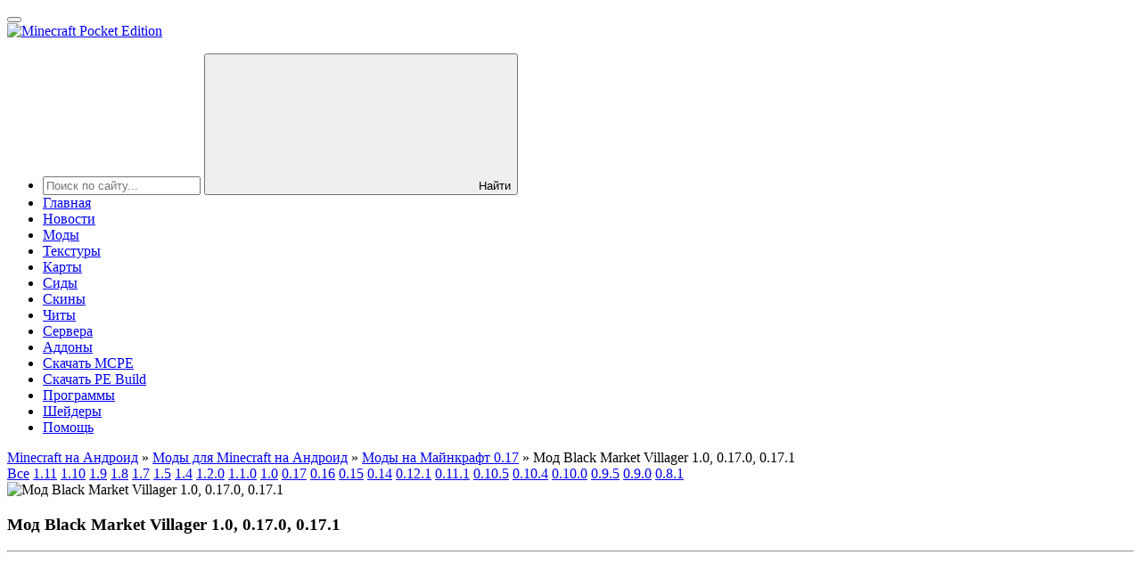

--- FILE ---
content_type: text/html; charset=utf-8
request_url: https://mcpe-mods.com/mods/017/2526-mod-black-market-villager-10-0170-0171.html
body_size: 8754
content:
<!DOCTYPE html>
<html lang="ru">
<head>
    <meta charset="utf-8">
<title>Скачать мод Black Market Villager на Майнкрафт 1.0, 0.17.0, 0.17.1 бесплатно на Андроид</title>
<meta name="description" content="Если вы ищите какие-то особенные товары, то вам нужен особый торговец. Для этого есть мод Black Market Villager 1.0, 0.17.0, 0.17.1, который добавит в вашу игру одноглазаго бандита. Иногда нам в игре">
<meta name="keywords" content="Black Market Villager, Блэк маркет Вилиджер, мод Black Market Villager на Майнкрафт, Мод на нового торговца">
<meta name="generator" content="DataLife Engine (http://dle-news.ru)">
<meta property="og:site_name" content="Всё о Minecraft 1.18, 1.17, 1.16, 1.15, 1.14, 1.13, 1.12 на Андроид на mcpe-mods.com">
<meta property="og:type" content="article">
<meta property="og:title" content="Мод Black Market Villager 1.0, 0.17.0, 0.17.1">
<meta property="og:url" content="https://mcpe-mods.com/mods/017/2526-mod-black-market-villager-10-0170-0171.html">
<meta property="og:image" content="https://mcpe-mods.com/uploads/posts/2017-02/1488269413_33_1.jpg">
<meta property="og:description" content="Иногда нам в игре нужны какие-то совершенно особенные товары, которые обычные торговцы нам не могут предоставить. Так вот поэтому и нужен мод Black Market Villager 1.0, 0.17.0, 0.17.1, который добавит нам в МКПЕ нового торговца в деревнях. Он заменит одного из старых жителей деревни. У него будет">
<link rel="search" type="application/opensearchdescription+xml" href="https://mcpe-mods.com/index.php?do=opensearch" title="Всё о Minecraft 1.18, 1.17, 1.16, 1.15, 1.14, 1.13, 1.12 на Андроид на mcpe-mods.com">
<link rel="canonical" href="https://mcpe-mods.com/mods/017/2526-mod-black-market-villager-10-0170-0171.html">

<script src="/engine/classes/min/index.php?g=general&amp;v=db903"></script>
<script src="/engine/classes/min/index.php?f=engine/classes/js/jqueryui.js,engine/classes/js/dle_js.js,engine/classes/masha/masha.js&amp;v=db903" defer></script>
    <meta name="twitter:card" content="summary" />
<meta http-equiv="X-UA-Compatible" content="IE=edge">
    <meta name="HandheldFriendly" content="true">
<meta name="viewport" content="width=device-width, initial-scale=1.0">
    <link rel="shortcut icon" href="//mcpe-mods.com/favicon.ico" type="image/x-icon">
<link rel="apple-touch-icon" sizes="57x57" href="/templates/PEWorld/images/favicon/apple-icon-57x57.png">
<link rel="apple-touch-icon" sizes="180x180" href="/templates/PEWorld/images/favicon/apple-icon-180x180.png">
<link rel="icon" type="image/png" sizes="192x192"  href="/templates/PEWorld/images/favicon/android-icon-192x192.png">
<link rel="icon" type="image/png" sizes="32x32" href="/templates/PEWorld/images/favicon/favicon-32x32.png">
<link rel="icon" type="image/png" sizes="16x16" href="/templates/PEWorld/images/favicon/favicon-16x16.png">
<meta name="msapplication-TileColor" content="#ffffff">
<link rel="stylesheet" href="//mcpe-mods.com/engine/classes/min/index.php?charset=utf-8&amp;f=/templates/PEWorld/style/material-design-hamburger.css,/templates/PEWorld/style/styles.css,/templates/PEWorld/style/engine.css,/templates/PEWorld/style/thum.css,/templates/PEWorld/style/mcpe.css&amp;7" />    
    <script type="text/javascript" src="//mcpe-mods.com/engine/classes/min/index.php?charset=utf-8&amp;f=/templates/PEWorld/js/jquery-2.1.4.min.js,/templates/PEWorld/js/YouTube.js,/templates/PEWorld/js/swipe-menu.js&amp;7"></script>
    <meta name="google-site-verification" content="odrkrDqKcyLR8jtkUxpvARVaWdo77Tw4sv5IeHvvnUc" />
    <meta name="google-site-verification" content="KQ9w57DV2JA4lkbzPxuS_BPeG9EziteLskHfre3jkVA" />
<meta name="yandex-verification" content="cc59a4df9b98f857" />
    <meta name="msvalidate.01" content="2219FED89E704EED1F7E2F5843BF9132" />
    <meta name='wmail-verification' content='d68adaf2a453295b5235aaa094135d80' />

<meta name="google-site-verification" content="KQ9w57DV2JA4lkbzPxuS_BPeG9EziteLskHfre3jkVA" />  
    <meta name="majestic-site-verification" content="MJ12_d966df42-14bd-4597-b10a-310e69643490">
<script src="https://cdn.onesignal.com/sdks/OneSignalSDK.js" async=""></script>
<script>
  var OneSignal = window.OneSignal || [];
  OneSignal.push(function() {
    OneSignal.init({
      appId: "0e9dfc3c-71e3-4e8f-a5fa-3de1196774a8",
    });
  });
</script>
  </head>
<body> 
    <!-- Google Tag Manager -->
<noscript><iframe src="//www.googletagmanager.com/ns.html?id=GTM-5VLJWG"
height="0" width="0" style="display:none;visibility:hidden"></iframe></noscript>
<script>(function(w,d,s,l,i){w[l]=w[l]||[];w[l].push({'gtm.start':
new Date().getTime(),event:'gtm.js'});var f=d.getElementsByTagName(s)[0],
j=d.createElement(s),dl=l!='dataLayer'?'&l='+l:'';j.async=true;j.src=
'//www.googletagmanager.com/gtm.js?id='+i+dl;f.parentNode.insertBefore(j,f);
})(window,document,'script','dataLayer','GTM-5VLJWG');</script>
<!-- End Google Tag Manager -->
<div class="container" id="maincontainer">
<script>document.cookie = 'resolution=' + Math.max(screen.width, screen.height) + '; path=/';</script>
<header>
<section class="material-design-hamburger" id="sidebar-toggle">
<button class="material-design-hamburger__icon"><span class="material-design-hamburger__layer"></span></button>
</section>
<a href="/" class="header__logo"><img src="/templates/PEWorld/images/logo.png" alt="Minecraft Pocket Edition"></a>
<div class="header__Title"></div>
<div id="sidebar">
<div id="sidebar-background"></div>
<div id="swipe-area"></div>
<ul itemscope itemtype="http://www.schema.org/SiteNavigationElement">
<li><!-- Поиск -->
				<form id="q_search" class="rightside" method="post">
					<div class="q_search">
						<input id="story" name="story" placeholder="Поиск по сайту..." type="search">
						<button class="btn q_search_btn" type="submit" title="Найти"><svg class="icon icon-search"><use xlink:href="#icon-search"></use></svg><span class="title_hide">Найти</span></button>
					</div>
					<input type="hidden" name="do" value="search">
					<input type="hidden" name="subaction" value="search">
				</form>
				<!-- / Поиск --></li>
    <li itemprop="name"><a itemprop="url" class="icon icon-download" href="/" alt="Minecraft PE">Главная</a></li>
<li itemprop="name"><a itemprop="url" class="icon icon-news" href="/news/" alt="Новости Minecraft PE">Новости</a></li>
<li itemprop="name"><a itemprop="url" class="icon icon-mods" href="/mods/" alt="Моды для Minecraft PE">Моды</a></li>
<li itemprop="name"><a itemprop="url" class="icon icon-textures" href="/textures/" alt="Текстуры для Minecraft PE">Текстуры</a></li>
<li itemprop="name"><a itemprop="url" class="icon icon-maps" href="/maps/" alt="Карты для Minecraft PE">Карты</a></li>
<li itemprop="name"><a itemprop="url" class="icon icon-seeds" href="/seeds/" alt="Сиды для Minecraft PE">Сиды</a></li>
<li itemprop="name"><a itemprop="url" class="icon icon-skins" href="/skins/" alt="Cкины для Minecraft PE">Cкины</a></li>
<li itemprop="name"><a itemprop="url" class="icon icon-soft" href="/chits/" alt="Читы для Minecraft PE">Читы</a></li>
<li itemprop="name"><a itemprop="url" class="icon icon-shaders" href="/serverape/" alt="Сервера для Minecraft PE">Сервера</a></li>
<li itemprop="name"><a itemprop="url" class="icon icon-addons" href="/addons/" alt="Аддоны для Minecraft PE">Аддоны</a></li>
<li itemprop="name"><a itemprop="url" class="icon icon-download" href="/minecraft-pocket-edition/" alt="Скачать Minecraft PE">Скачать MCPE</a></li>
<li itemprop="name"><a itemprop="url" class="icon icon-build" href="/mcpe-build/" alt="Скачать Minecraft PE Build">Скачать PE Build</a></li>
<li itemprop="name"><a itemprop="url" class="icon icon-soft" href="/programmy/" alt="Программы для Minecraft PE">Программы</a></li>
<li itemprop="name"><a itemprop="url" class="icon icon-shaders" href="/shaders/" alt="Шейдеры для Minecraft PE">Шейдеры</a></li>
<li itemprop="name"><a itemprop="url" class="icon icon-faq" href="/stati/" alt="Помощь по Minecraft PE">Помощь</a></li>
</ul>
</div>
</header>
<section  id="wrapper">
<section id="header">
<div id="headMenu">
<div class="clear"></div>
</div>
</section>
<div id="middle">
<div id="contentBg">
<main id="container">
<div class="speedtext"><div class="speedbar"><span itemscope itemtype="https://schema.org/BreadcrumbList"><span itemprop="itemListElement" itemscope itemtype="https://schema.org/ListItem"><meta itemprop="position" content="1"><a href="https://mcpe-mods.com/" itemprop="item"><span itemprop="name">Minecraft на Андроид</span></a></span> » <span itemprop="itemListElement" itemscope itemtype="https://schema.org/ListItem"><meta itemprop="position" content="2"><a href="https://mcpe-mods.com/mods/" itemprop="item"><span itemprop="name">Моды для Minecraft на Андроид</span></a></span> » <span itemprop="itemListElement" itemscope itemtype="https://schema.org/ListItem"><meta itemprop="position" content="3"><a href="https://mcpe-mods.com/mods/017/" itemprop="item"><span itemprop="name">Моды на Майнкрафт 0.17</span></a></span> » Мод Black Market Villager 1.0, 0.17.0, 0.17.1</span></div>
</div>
   




<div class="nnt"><div class="newsShort"><div class="newsShortText"><div class="sections-list" id="m_list">
<a data-id="1" data-section-el="1" href="/mods/">Все</a> 
<a data-id="23" data-section-el="1" href="/mods/mods111/" title="Моды для майнкрафт 1.10.0 на андроид">1.11</a>
<a data-id="22" data-section-el="1" href="/mods/mods110/" title="Моды для майнкрафт 1.11.0 на андроид">1.10</a>
<a data-id="21" data-section-el="1" href="/mods/mods19/" title="Моды для майнкрафт 1.9.0 на андроид">1.9</a>
<a data-id="20" data-section-el="1" href="/mods/mods18/" title="Моды для майнкрафт 1.8.0 на андроид">1.8</a>
<a data-id="19" data-section-el="1" href="/mods/mods17/" title="Моды для майнкрафт 1.7.0 на андроид">1.7</a>
<a data-id="17" data-section-el="1" href="/mods/mods15/" title="Моды для майнкрафт 1.5.0 на андроид">1.5</a>
<a data-id="16" data-section-el="1" href="/mods/mods14/" title="Моды для майнкрафт 1.4.0 на андроид">1.4</a>
<a data-id="15" data-section-el="1" href="/mods/mods12/" title="Моды для майнкрафт 1.2.0 на андроид">1.2.0</a>
<a data-id="14" data-section-el="1" href="/mods/mods11/" title="Моды для майнкрафт 1.1.0 на андроид">1.1.0</a>
<a data-id="13" data-section-el="1" href="/mods/10/" title="Моды для майнкрафт 1.0 на андроид">1.0</a>
 <a data-id="12" data-section-el="1" href="/mods/017/" title="Моды для майнкрафт 0.17.0 на андроид">0.17</a>
     <a data-id="11" data-section-el="1" href="/mods/016/" title="Моды для майнкрафт 0.16.0 на андроид">0.16</a>
    <a data-id="10" data-section-el="1" href="/mods/0150/" title="Моды для майнкрафт 0.15.6, 0.15.4, 0.15.3, 0.15.2, 0.15.0 на андроид">0.15</a>
    <a data-id="9" data-section-el="1" href="/mods/0140/" title="Моды на майнкрафт 0.14.3, 0.14.2, 0.14.1, 0.14.0 на андроид">0.14</a>
<a data-id="8" data-section-el="1" href="/tags/Моды+для+Minecraft+PE+0.12.1" >0.12.1</a>
<a data-id="2" data-section-el="1" href="/tags/Моды+для+Minecraft+PE+0.11.1" >0.11.1</a>
<a data-id="3" data-section-el="1" href="/tags/Моды+для+Minecraft+PE+0.10.5" >0.10.5</a>
<a data-id="4" data-section-el="1" href="/tags/Моды+для+Minecraft+PE+0.10.4" >0.10.4</a>
<a data-id="4" data-section-el="1" href="/tags/Моды+для+Minecraft+PE+0.10.0" >0.10.0</a>
<a data-id="5" data-section-el="1" href="/tags/Моды+для+Minecraft+PE+0.9.5" >0.9.5</a>
<a data-id="6" data-section-el="1" href="/tags/Моды+для+Minecraft+PE+0.9.0" >0.9.0</a>
<a data-id="7" data-section-el="1" href="/tags/Моды+для+Minecraft+PE+0.8.1" >0.8.1</a>
</div>
</div></div></div>
    

<div id='dle-content'><!-- Мета разметка для твиттера -->
<meta name="twitter:url" content="https://mcpe-mods.com/mods/017/2526-mod-black-market-villager-10-0170-0171.html">
<meta name="twitter:title" content="Мод Black Market Villager 1.0, 0.17.0, 0.17.1">
<meta name="twitter:description" content="Иногда нам в игре нужны какие-то совершенно особенные товары, которые обычные торговцы нам не могут предоставить. Так вот поэтому и нужен мод Black Market Villager 1.0, 0.17.0, 0.17.1, который">
<meta name="twitter:image:alt" content="Мод Black Market Villager 1.0, 0.17.0, 0.17.1">
<meta name="twitter:image" content="https://mcpe-mods.com/uploads/posts/2017-02/1488269413_33_1.jpg">  
<!-- / Мета разметка для твиттера -->
<div itemscope itemtype="http://schema.org/Article">
<div style="position: relative">
    <meta itemscope itemprop="mainEntityOfPage" itemType="https://schema.org/WebPage" itemid="https://mcpe-mods.com/mods/017/2526-mod-black-market-villager-10-0170-0171.html" content="https://mcpe-mods.com/mods/017/2526-mod-black-market-villager-10-0170-0171.html"/>
<div itemprop="image" itemscope itemtype="https://schema.org/ImageObject">
    <img class=" article__main-img" src="/uploads/posts/2017-02/1488269413_33_1.jpg" width="100%" alt="Мод Black Market Villager 1.0, 0.17.0, 0.17.1"/>
    <meta itemprop="image" content="https://mcpe-mods.com/uploads/posts/2017-02/1488269413_33_1.jpg">
      <meta itemprop="url" content="https://mcpe-mods.com/uploads/posts/2017-02/1488269413_33_1.jpg">
    <meta itemprop="width" content="50%">
    <meta itemprop="height" content="100%">
  </div>
  </div>
<article class="newsFull">
<h1 class="article-title" itemprop="headline">Мод Black Market Villager 1.0, 0.17.0, 0.17.1</h1>
<hr>
    <div style="display:none;"><br>
Дата публикации: <meta itemprop="datePublished" content="2017-02-28" />28-02-2017, 08:17, 
   Просмотров: <meta itemprop="interactionCount" content="UserPageVisits:5 548" />5 548
    	<div itemprop="author" itemscope itemtype="https://schema.org/Person"> By <span itemprop="name">Crafterchik</span> </div>
		</div>
<link rel="stylesheet" href="/engine/classes/min/index.php?charset=utf-8&amp;f=/templates/PEWorld/social/social-likes_flat.css,/templates/PEWorld/style/dl_css.css&amp;7" />    
    <script type="text/javascript" src="/engine/classes/min/index.php?charset=utf-8&amp;f=/templates/PEWorld/social/social-likes.min.js&amp;7"></script>
    <script src='https://code.jquery.com/jquery-latest.js'></script>
<div itemprop="articleBody"><div class="news Text">
<center><script async src="//pagead2.googlesyndication.com/pagead/js/adsbygoogle.js"></script>
<!-- mcpe-mods-all -->
<ins class="adsbygoogle"
     style="display:block"
     data-ad-client="ca-pub-2540590779732771"
     data-ad-slot="4986505435"
     data-ad-format="auto"
     data-full-width-responsive="true"></ins>
<script>
(adsbygoogle = window.adsbygoogle || []).push({});
</script></center>
<p>Иногда нам в игре нужны какие-то совершенно особенные товары, которые обычные торговцы нам не могут предоставить. Так вот поэтому и нужен <strong>мод Black Market Villager 1.0, 0.17.0, 0.17.1</strong>, который добавит нам в МКПЕ нового торговца в деревнях. Он заменит одного из старых жителей деревни. У него будет совершенно особый непривычный костюм. Товара у него будет больше, чем у любого торговца, которого вы сможете отыскать поблизости. Учтите, что этот торговец имеет крайне подозрительный незаконный вид. Но не парьтесь на эту тему. Все равно в майне нет полиции. Во всяком случае, пока что нет.</p>
<p><img style="display: block; margin-left: auto; margin-right: auto;" src="/uploads/posts/2017-02/1488269413_33_1.jpg" alt="Скачать мод Black Market Villager на Майнкрафт 1.0, 0.17.0, 0.17.1 бесплатно на Андроид" width="559" height="232" /></p>
<h2 style="text-align: center;">Как работает Black Market Villager</h2>
<p>Теперь же чуть информации о том, как работает Black Market Villager, чтобы вы ориентировались. Одноглазый бандит будет заменой одного из деревенских жителей на <a href="/minecraft-pocket-edition/946-maynkraft-100-na-android.html">Minecraft Pocket Edition 1.0</a>. Обитает он теперь в деревнях. С ним можно будет проворачивать реально крупные сделки. У него есть товары, которых не было ни у одного торговца:</p>
<ul>
<li>алмазная броня</li>
<li>зачарованные кирки</li>
<li>особые продукты питания</li>
</ul>
<p><img style="display: block; margin-left: auto; margin-right: auto;" src="/uploads/posts/2017-02/1488269457_33_2.jpg" alt="Скачать мод Black Market Villager на Майнкрафт 1.0, 0.17.0, 0.17.1 бесплатно на Андроид" width="559" height="252" />По факту, что вам может понадобиться, можно будет приобрести у этого торговца. Оказалось, что он стал заменой библиотекаря. Может поэтому он такой умный?! Он нереально умный, хитрый и проворный. Именно поэтому у него есть все. Кстати, остальные жители вообще не изменились. В общем, если вам нужны какие-то особенные товары, то вам стоит скачать мод Black Market Villager на Майнкрафт 1.0, 0.17.0, 0.17.1 бесплатно на Андроид и пользоваться всеми его привилегиями, потому что это реально крутое дополнение.</p>
<center>
		
</center>
    <br>     

    



</div>
     <div class="panel panel-success" style="border-radius: 0">
<div class="panel-heading" style="overflow:hidden;">
<div class="sm-center" style="overflow:hidden;">
<span style="margin:0;font-size:17px;">Последняя версия:<b> </b></span></div>
<div class="sm-center" style="overflow:hidden;margin-top:0px;">
<div class="btn-download"><p><center><a class="mc-button green" target="_blank" href="https://mcpe-mods.com/index.php?do=download&id=2769">Скачать мод Black Market Villager на Майнкрафт ПЕ</a></center>
<center><small style="color:gray;" class="download-counter"> Размер: 141.17 Kb | Загрузок: 819</small></center>
<br>

<style>
.attachment a {color:#432;text-decoration:none;border-bottom:1px solid #432;}
.attachment a:hover {color:#432;text-decoration:none;border-bottom:none;}
.mc-button.green {
    box-shadow: 0.3em 0 0 0 rgba(50,205,63,.4), -0.3em 0 0 0 rgba(50,205,63,.4), 0 0.3em 0 0 rgba(50,205,63,.4), 0 -0.3em 0 0 rgba(50,205,63,.4);
    background: #32cd3f;
    color: #fff;
    text-decoration:none;
}
.green {
    background-color: #17af30!important;
    text-decoration:none;
}
.mc-button {
    font-size: 1.3em;
    cursor: pointer;
    text-decoration:none;
    display: inline-block;
    font-weight: 700;
    line-height: 1;
    padding: .4em 1em;
    margin-top: 10px;
    margin-bottom: 10px;
}</style></p></div></div></div></div><br>    


    


  <br>  
</div>
<div class="b-block"><div class="related-news">
    <br>
<center><h5>Похожая новость:</h5></center><hr><div class="related_news"><a href="https://mcpe-mods.com/mods/016/1982-mod-villager-agent-0160.html"><div class="related_news_img-wrapper"><img src="//mcpe-mods.com/uploads/posts/2016-09/1474999709_11.jpg"></div>
<div class="related_news_content"><div class="related_news_title">Мод Villager Agent 0.16.0</div>
<div  class="related_news_text">Хотите получить более активных мирных жителей? Мод Villager Agent 0.16.0 научит и действовать более смело. И в совсем другом ключе..</div></div></a></div>
<div class="related_news"><a href="https://mcpe-mods.com/mods/016/2075-mod-villager-boss-add-on-0160.html"><div class="related_news_img-wrapper"><img src="//mcpe-mods.com/uploads/posts/2016-10/1476823150_22.jpg"></div>
<div class="related_news_content"><div class="related_news_title">Мод Villager Boss Add-on 0.16.0</div>
<div  class="related_news_text">Хотите сыграть с нестандартными сельскими жителями? Перед вами будет мод Villager Boss Add-on 0.16.0, который усложнит вашу жизнь весьма существенно..</div></div></a></div>
<div class="related_news"><a href="https://mcpe-mods.com/mods/mods12/3315-mod-villager-quest-12.html"><div class="related_news_img-wrapper"><img src="/uploads/posts/2017-08/1503691296_villager-quest-2.jpg"></div>
<div class="related_news_content"><div class="related_news_title">Мод Villager Quest 1.2</div>
<div  class="related_news_text">Хотите получить редкие предметы мира МКПЕ? Скачивайте мод Villager Quest, который добавит в игру сразу двух новых деревенских жителей. А именно.</div></div></a></div>
<div class="related_news"><a href="https://mcpe-mods.com/mods/mods14/4327-mod-vindication-villager-140.html"><div class="related_news_img-wrapper"><img src="/uploads/posts/2018-06/1528995057_vindication-villager-2.jpg"></div>
<div class="related_news_content"><div class="related_news_title">Мод Vindication Villager 1.4.0</div>
<div  class="related_news_text">Вас срочно нужен защитник Вашей деревни в мире Майнкрафт ПЕ? Предлагаем Вам скачать мод Vindication Villager и превратить обычного деревенского.</div></div></a></div>
<div class="related_news"><a href="https://mcpe-mods.com/skins/420-villager-news-tv-skin-mcpe.html"><div class="related_news_img-wrapper"><img src="//mcpe-mods.com/uploads/posts/2015-06/1433493152_villager-news-tv-skin.png"></div>
<div class="related_news_content"><div class="related_news_title">Villager News TV Skin</div>
<div  class="related_news_text">Скин Villager News TV для Minecraft Pocket Edition.</div></div></a></div>
</div></div>
<!--dlenavigationcomments-->
    <div itemprop="publisher" itemscope itemtype="https://schema.org/Organization" style="display:none;">
<div itemprop="logo" itemscope itemtype="https://schema.org/ImageObject">
<img itemprop="url" itemprop="image" src="//mcpe-mods.com/logo.png" style="display:none;"/>
<meta itemprop="width" content="690">
<meta itemprop="height" content="161">
</div>
<meta itemprop="name" content="MCPE-MODS.COM">
</div>
    </article>
</div></div>


    
  
    
</main>
</div>
<div class="clear"></div>
</div><!-- #middle--> 
<div id="contentBgBottom"></div>
<aside id="sideRight">
<div class="bg-m-t" align="center"><div class="side-menu">Нужное для игры</div></div>
<div class="bg-m" align="center">
<div class="list-header">

<a class="download-info" href="/minecraft-pocket-edition/5649-minecraft-pe-1180.html">
<div class="funimg"><img src="/templates/PEWorld/images/100px-MCPE_Logo.jpg" alt="Скачать Minecraft" /> </div>
<div class="case maininfo">
<div class="title-case" style="color:grey;font: 18px/20px minecraft,serif;">Minecraft</div><br>
<div class="title-case-v"><p style="color:grey;">1.18 [131.85 МБ]</p></div>
<img class="strelka" src="/templates/PEWorld/images/download-arrow.png"></div></a>

<a class="download-info" href="/minecraft-pocket-edition/5511-minecraft-117.html">
<div class="funimg"><img src="/templates/PEWorld/images/100px-MCPE_Logo.jpg" alt="Скачать Minecraft" /> </div>
<div class="case maininfo">
<div class="title-case" style="color:grey;font: 18px/20px minecraft,serif;">Minecraft</div><br>
<div class="title-case-v"><p style="color:grey;">1.17 [127.59 МБ]</p></div>
<img class="strelka" src="/templates/PEWorld/images/download-arrow.png"></div></a>
    
<a class="download-info" href="/programmy/28-blocklauncher-pro-android-mcpe.html">
<div class="funimg"><img src="/templates/PEWorld/images/BlockLauncher_Logo.png" alt="Скачать BlockLauncher Pro" /> </div>
<div class="case maininfo">
<div class="title-case" style="color:grey;font: 18px/20px minecraft,serif;">BlockLauncher</div><br>
<div class="title-case-v"><p style="color:grey;">Версия 1.26.1 Pro [52.6 МБ]</p></div>
<img class="strelka" src="/templates/PEWorld/images/download-arrow.png"></div></a>
    <a class="download-info" href="/programmy/1157-mcpe-master.html">
<div class="funimg"><img src="/templates/PEWorld/images/master.jpg" alt="MCPE Master для Minecraft PE" /> </div>
<div class="case maininfo">
<div class="title-case" style="color:grey;font: 18px/20px minecraft,serif;">MCPE Master</div><br>
<div class="title-case-v"><p style="color:grey;">Версия 2.2.5 [24,4 МБ]</p></div>
<img class="strelka" src="/templates/PEWorld/images/download-arrow.png"></div></a>
    <a class="download-info" href="/mods/1196-minecraft-story-mode-na-android.html">
<div class="funimg"><img src="/templates/PEWorld/images/story.jpg" alt="Скачать minecraft story mode на андроид" /> </div>
<div class="case maininfo">
<div class="title-case" style="color:grey;font: 18px/20px minecraft,serif;">Story mode</div><br>
<div class="title-case-v"><p style="color:grey;">Все эпизоды</p></div>
<img class="strelka" src="/templates/PEWorld/images/download-arrow.png"></div></a></div></div>

<div class="bg-m-t" align="center"><div class="side-menu">Популярное</div></div>
<div class="bg-m" align="center"><div class="list-header">     
</div></div>
</aside>
<footer id="footer">
<center><ul><li><a href="/sitemap.xml">Карта сайта</a></li>
<noindex><li><a href="/adv.html">Реклама</a></li></noindex>
<noindex><li><a href="/copyrights.html">Правообладателям</a></li></noindex>
    <!-- <li><a href="https://plus.google.com/u/0/b/114391320344036190773/">Google+</a></li> -->
	</ul></center>
<div id="footerCopyright">
<center>© 2015-2022, "MCPE Mods"
<br></center>
   </div> 
    <div id="footerCounter"></div></footer><!-- #footer -->
	</section><!-- #wrapper -->
</div>
<section class="bottom-bar">
<button><a href="/"><img src="/templates/PEWorld/images/mdo/home-icon.png"></a></button>

</section>
<script>
<!--
var dle_root       = '/';
var dle_admin      = '';
var dle_login_hash = '6440f8ea4b42275f5d3a3e6b61260ad2527585dd';
var dle_group      = 5;
var dle_skin       = 'PEWorld';
var dle_wysiwyg    = '0';
var quick_wysiwyg  = '0';
var dle_min_search = '4';
var dle_act_lang   = ["Да", "Нет", "Ввод", "Отмена", "Сохранить", "Удалить", "Загрузка. Пожалуйста, подождите..."];
var menu_short     = 'Быстрое редактирование';
var menu_full      = 'Полное редактирование';
var menu_profile   = 'Просмотр профиля';
var menu_send      = 'Отправить сообщение';
var menu_uedit     = 'Админцентр';
var dle_info       = 'Информация';
var dle_confirm    = 'Подтверждение';
var dle_prompt     = 'Ввод информации';
var dle_req_field  = ["Заполните поле с именем", "Заполните поле с сообщением", "Заполните поле с темой сообщения"];
var dle_del_agree  = 'Вы действительно хотите удалить? Данное действие невозможно будет отменить';
var dle_spam_agree = 'Вы действительно хотите отметить пользователя как спамера? Это приведёт к удалению всех его комментариев';
var dle_c_title    = 'Отправка жалобы';
var dle_complaint  = 'Укажите текст Вашей жалобы для администрации:';
var dle_mail       = 'Ваш e-mail:';
var dle_big_text   = 'Выделен слишком большой участок текста.';
var dle_orfo_title = 'Укажите комментарий для администрации к найденной ошибке на странице:';
var dle_p_send     = 'Отправить';
var dle_p_send_ok  = 'Уведомление успешно отправлено';
var dle_save_ok    = 'Изменения успешно сохранены. Обновить страницу?';
var dle_reply_title= 'Ответ на комментарий';
var dle_tree_comm  = '0';
var dle_del_news   = 'Удалить статью';
var dle_sub_agree  = 'Вы действительно хотите подписаться на комментарии к данной публикации?';
var dle_captcha_type  = '0';
var dle_share_interesting  = ["Поделиться ссылкой на выделенный текст", "Twitter", "Facebook", "Вконтакте", "Прямая ссылка:", "Нажмите правой клавишей мыши и выберите «Копировать ссылку»"];
var DLEPlayerLang     = {prev: 'Предыдущий',next: 'Следующий',play: 'Воспроизвести',pause: 'Пауза',mute: 'Выключить звук', unmute: 'Включить звук', settings: 'Настройки', enterFullscreen: 'На полный экран', exitFullscreen: 'Выключить полноэкранный режим', speed: 'Скорость', normal: 'Обычная', quality: 'Качество', pip: 'Режим PiP'};
var allow_dle_delete_news   = false;
var dle_search_delay   = false;
var dle_search_value   = '';
jQuery(function($){
FastSearch();
});
//-->
</script>
<script type="text/javascript" src="/templates/PEWorld/js/swipe-menu.js"></script>
    <script type="text/javascript">
		
			$(".attachmentlink").click(function(e) {
				e.preventDefault();
		
				//open download link in new page
				window.open($(this).attr("data-href"));
		
				//redirect current page to success page
				window.location = $(this).attr("href");
				window.focus();
			}); 
		</script>
		<script src="https://cdnjs.cloudflare.com/ajax/libs/Swiper/3.3.1/js/swiper.jquery.min.js"></script>
</body>
</html>
<!-- DataLife Engine Copyright SoftNews Media Group (http://dle-news.ru) -->


--- FILE ---
content_type: text/html; charset=utf-8
request_url: https://www.google.com/recaptcha/api2/aframe
body_size: 265
content:
<!DOCTYPE HTML><html><head><meta http-equiv="content-type" content="text/html; charset=UTF-8"></head><body><script nonce="ntbQz5rht8fA6gGNghxBbg">/** Anti-fraud and anti-abuse applications only. See google.com/recaptcha */ try{var clients={'sodar':'https://pagead2.googlesyndication.com/pagead/sodar?'};window.addEventListener("message",function(a){try{if(a.source===window.parent){var b=JSON.parse(a.data);var c=clients[b['id']];if(c){var d=document.createElement('img');d.src=c+b['params']+'&rc='+(localStorage.getItem("rc::a")?sessionStorage.getItem("rc::b"):"");window.document.body.appendChild(d);sessionStorage.setItem("rc::e",parseInt(sessionStorage.getItem("rc::e")||0)+1);localStorage.setItem("rc::h",'1769046844225');}}}catch(b){}});window.parent.postMessage("_grecaptcha_ready", "*");}catch(b){}</script></body></html>

--- FILE ---
content_type: application/javascript
request_url: https://t.dtscout.com/pv/?_a=v&_h=mcpe-mods.com&_ss=13k5v3o3o9&_pv=1&_ls=0&_u1=1&_u3=1&_cc=us&_pl=d&_cbid=16cb&_cb=_dtspv.c
body_size: -283
content:
try{_dtspv.c({"b":"chrome@131"},'16cb');}catch(e){}